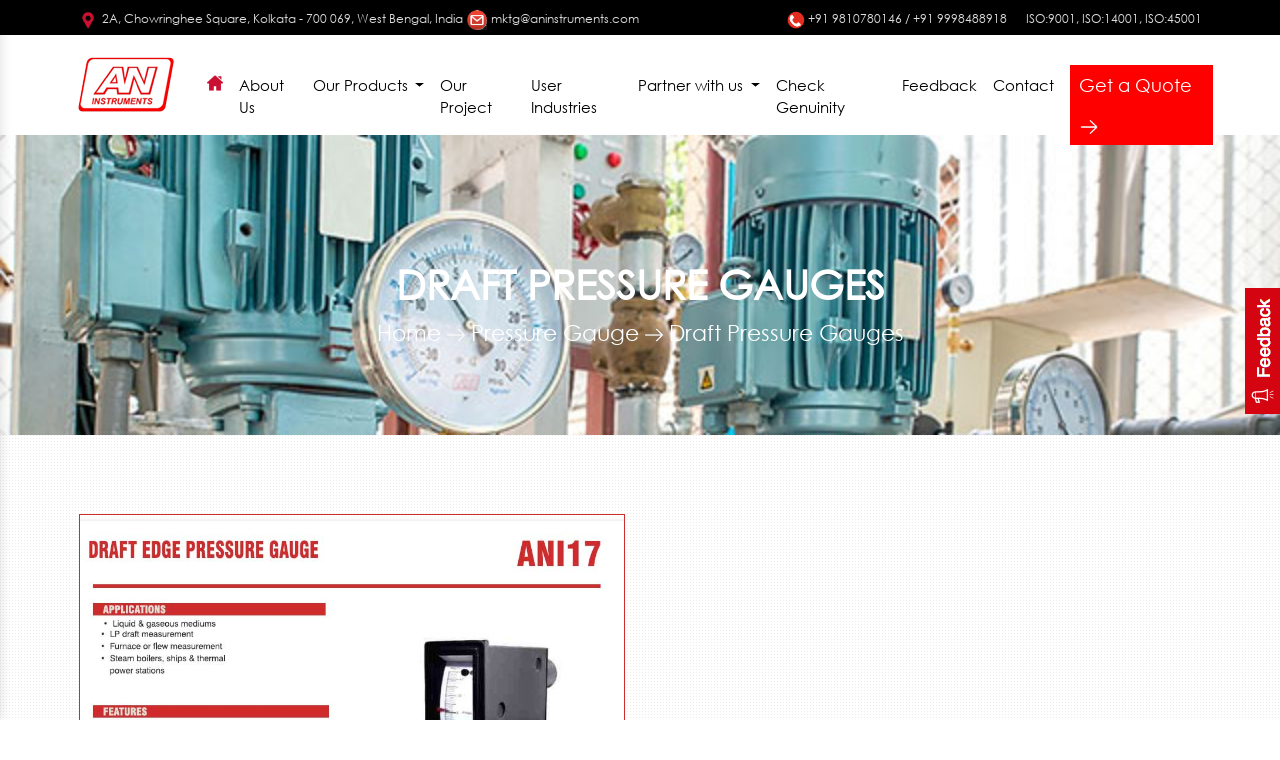

--- FILE ---
content_type: text/html; charset=UTF-8
request_url: https://aninstruments.com/Draft-Pressure-Gauges.php
body_size: 5384
content:
<!DOCTYPE html>
<html lang="en">

<link rel="icon" href="img/favicon.png">
<title>A N Instruments</title>

<meta charset="utf-8">
<meta name="viewport" content="width=device-width, initial-scale=1">
<link rel="stylesheet" href="https://stackpath.bootstrapcdn.com/bootstrap/4.4.1/css/bootstrap.min.css">


<link href="http://ajax.aspnetcdn.com/ajax/jquery.ui/1.8.9/themes/blitzer/jquery-ui.css"
        rel="stylesheet" type="text/css" />


<link rel="stylesheet"  href="css/style.css">


 <body cz-shortcut-listen="true"> 
<!--------------------------header-menu------------------->
<link rel="stylesheet" href="css/ma5-menu.css"> 

<!--------------header--------------->
<div class="wrapper">
<header id="home" class="d-none d-sm-none d-md-block d-lg-block d-xl-block">
  <div class="container-fluid">
  <div class="row">
    <div class="col-12 col-md-7 col-sm-12 col-lg-7 col-xl-7 head-left">
      <ul>
    <li><img src="img/location.png" style="width: 20px;">2A, Chowringhee Square, Kolkata - 700 069, West Bengal, India</li>
    <li><img src="img/mail1.png" style="width: 20px;">mktg@aninstruments.com</li>
      </ul>
    </div>

    <div class="col-12 col-md-5 col-sm-12 col-lg-5 col-xl-5 head-right">
      <ul>
    <li><img src="img/phone-b.png" style="width: 18px;" ><a href="tel: +91 6356868519"><i class="fa fa-mobile"></i> +91 9810780146 / +91 9998488918</a></li>
    <li style="padding-left: 15px;">ISO:9001, ISO:14001, ISO:45001</li>
      </ul>
    </div>
  </div>
</div>

</header>


 <!-----------------------------------------------------> 

</div>
<!------------------mobile-header-top--------------------->
<div class="d-block d-md-none d-xl-none d-lg-none d-sm-block mobile-top">
  
<div id="demo" class="collapse">
    <ul>
      <li><img src="img/mobile/loc.png"> 32A, Chowringhee Square, Kolkata - 700 069, West Bengal, India</li>
      <li><a href="mailto:mktg@aninstruments.com"><img src="img/mobile/email.png"> mktg@aninstruments.com</a></li>
      <li><a href="tel:1800 572 6602"><img src="img/mobile/phone.png">  +91 9810780146 / +91 9998488918</a></li>
        <li style="padding-left: 15px;">ISO:9001, ISO:14001, ISO:45001</li>
      
    </ul>
  </div>
  <button type="button" class="btn btn-primary" data-toggle="collapse" data-target="#demo">How May I Help You</button>
</div>

<!----------------------------------------------------->
<div class="clearfix"></div>

<!----------------------------end----------------->
<div class="d-none d-lg-block d-xl-block d-lg-block d-sm-none manu">
  <div class="container-fluid">
    <div class="row">
      <div class="col-12 col-md-2 col-sm-12 col-lg-2 col-xl-2 manu1"> 
        <a href="index.php"><img src="img/an-inst-logo.png"></a>
      </div>
      
   <div class="col-12 col-md-10 col-sm-12 col-lg-10 col-xl-10 manu2"> 
    <nav class="navbar navbar-expand-md navbar-light">
    <button class="navbar-toggler" type="button" data-toggle="collapse" data-target="#navbarNavDropdown" aria-controls="navbarNavDropdown" aria-expanded="false" aria-label="Toggle navigation">
        <span class="navbar-toggler-icon"></span>
    </button>
    <div class="collapse navbar-collapse" id="navbarNavDropdown">
        <ul class="navbar-nav">
            <li class="nav-item active">
                <a class="nav-link" href="index.php"><img src="img/home.png"> <span class="sr-only">(current)</span></a>
            </li>
            <li class="nav-item">
                <a class="nav-link" href="about.php">About Us</a>
            </li>
          
            <li class="nav-item dropdown">
                <a class="nav-link dropdown-toggle" href="http://example.com" id="navbarDropdownMenuLink" data-toggle="dropdown" aria-haspopup="true" aria-expanded="false">Our Products </a>
                <ul class="dropdown-menu" aria-labelledby="navbarDropdownMenuLink">
                     <li class="dropdown-submenu"><a class="dropdown-item dropdown-toggle" href="http://google.com">Pressure Instruments</a>
                        <ul class="dropdown-menu">
                            <li class="dropdown-submenu">

                              <a class="dropdown-item dropdown-toggle" href="#">Pressure Gauge</a>

                                <ul class="dropdown-menu">
                                    <li><a class="dropdown-item" href="Standard-Pressure-Gauges.php">Standard Pressure Gauges</a></li>
                                    <li><a class="dropdown-item" href="Master-Pressure-Gauges.php">Master Pressure Gauge</a></li>

                                    <li><a class="dropdown-item" href="Capsule-Pressure-Gauges.php">Capsule Pressure Gauges</a></li>

                                    <li><a class="dropdown-item" href="Commercial-Pressure-Gauges.php">Commercial Pressure Gauge</a></li>
                                    <li><a class="dropdown-item" href="Solid-Fron- Pressure-Gauge.php">Solid Front Pressure Gauges</a></li>

                                    <li><a class="dropdown-item" href="Electric-Contact-Switch-Pressure-Gauges.php">Electric Contact Switch Pressure</a></li> 

                                    <li><a class="dropdown-item" href="Diaphragm-Seal-Pressure-Gauges.php">Diaphragm Seal Pressure Gauges</a></li>

                                     <li><a class="dropdown-item" href="Differential-Pressure-Gauges.php">Differential Pressure Gauges</a></li>
                                
                                    <li><a class="dropdown-item" href="Draft-Pressure-Gauges.php">Draft Pressure Gauges</a></li>
                                   
                                </ul>
                            </li>

                      
                            <li class="dropdown-submenu"><a class="dropdown-item dropdown-toggle" href="#">Pressure Switches</a>
                                <ul class="dropdown-menu">
                                    <li><a class="dropdown-item" href="Weather-Proof-Pressure-Switches.php">Weather Proof Pressure Switches</a></li>

                                    <li><a class="dropdown-item" href="Flame-Proof-Pressure-Switches.php">Flame Proof Pressure Switches</a></li>
                                    
                                    <li><a class="dropdown-item" href="Weather-Proof-Differential-Pressure-Switches.php">Weather Proof Differential Pressure Switches</a></li>
                                    <li><a class="dropdown-item" href="Flame-Proof-Differential-Pressure-Switches.php">Flame Proof Differential Pressure Switches</a></li>
                                </ul>
                            </li>
                           
                            <li class="dropdown-submenu"><a class="dropdown-item dropdown-toggle" href="#">Diaphragm Seals</a>
                                <ul class="dropdown-menu">
                                    <li><a class="dropdown-item" href="Sanitory-Diaphragm-Seal.php">Sanitory Diaphragm Seal</a></li>
                                    <li><a class="dropdown-item" href="Homoginizer-Diaphragm-Seal.php">Homoginizer Diaphragm Seal</a></li>
                                     <li><a class="dropdown-item" href="Fully-Welded-Diaphragm-Seal.php">Fully Welded Diaphragm Seal</a></li>
                                      <li><a class="dropdown-item" href="I-Section-Flance-Diaphragm-Seal.php">I-Section Flance Diaphragm Seal</a></li>
                                       <li><a class="dropdown-item" href="Fully-Welded-Heavy-Duty-Diaphragm-Seal.php">Fully Welded Heavy Duty Diaphragm Seal</a></li>
                                        <li><a class="dropdown-item" href="Direct-Coupled-Forged-Diaphragm-Seal.php">Direct Coupled Forged Diaphragm Seal</a></li>
                                         <li><a class="dropdown-item" href="Slip-Ring-Coupled-Diaphragm-Seal.php">Slip Ring Coupled Diaphragm Seal</a></li>

                                           <li><a class="dropdown-item" href="Fully-Welded-Compact-Type-Diaphragm-Seal.php">Fully Welded Compact Type Diaphragm Seal</a></li>

                                         <li><a class="dropdown-item" href="Thread-Flush-Diaphragm-Seal.php">Thread Flush Diaphragm Seal</a></li>
                                         <li><a class="dropdown-item" href="Tri-Clamp-Sanitary-Diaphragm-Seal.php">Tri-Clamp Sanitary Diaphragm Seal</a></li>
                                         <li><a class="dropdown-item" href="Pulp-Diaphragm-Seal.php">Pulp Diaphragm Seal</a></li>
                                         <li><a class="dropdown-item" href="Flange-Flush-Diaphragm-Seal.php">Flange Flush Diaphragm Seal</a></li>
                                         
                                </ul>
                            </li>
                             <li class="dropdown-submenu"><a class="dropdown-item dropdown-toggle" href="#">Accessories</a>
                                <ul class="dropdown-menu">
                                    <li><a class="dropdown-item" href="Gauge-Cock-2 Way,-3 Way.php">Gauge Cock 2 Way, 3 Way</a></li>
                                    <li><a class="dropdown-item" href="Syphon-Coil-PigTail-UType.php">Syphon-Coil,Pig Tail,U Type</a></li>
                                     <li><a class="dropdown-item" href="Snubber -Dampener.php">Snubber/Dampener</a></li>
                                      <li><a class="dropdown-item" href="Gauge Saver-Overload-Protector.php">Gauge Saver/Overload Protector</a></li>
                                       <li><a class="dropdown-item" href="Cooling-Tower.php">Cooling Tower</a></li>
                                        <li><a class="dropdown-item" href="Needle-Valve.php">Needle Valve</a></li>

                                         <li><a class="dropdown-item" href="Block-Needle-Valve.php">Block Needle Valve</a></li>
                                         <li><a class="dropdown-item" href="Multi-Port-Valve.php">Multi Port Valve</a></li>
                                         <li><a class="dropdown-item" href="Mani-Fold-5 Way.php">Mani Fold 5 Way</a></li>
                                         <li><a class="dropdown-item" href="Mani-Fold-2-Way.php">Mani Fold 2 Way</a></li>
                                         
                                </ul>
                            </li>
                        </ul>
                    </li>

                    <li class="dropdown-submenu"><a class="dropdown-item dropdown-toggle" href="http://google.com">Temperature Instruments</a>
                        <ul class="dropdown-menu">
                            <li class="dropdown-submenu"><a class="dropdown-item dropdown-toggle" href="#">Temperature Gauges</a>
                                <ul class="dropdown-menu">
                                    <li><a class="dropdown-item" href="Gas-Filled-Temperature-Gauge.php">Gas Filled Temperature Gauge</a></li>
                                    <li><a class="dropdown-item" href="Bimetal-Temperature-Gauge.php">Bimetal Temperature Gauge</a></li>
                                    
                                </ul>
                            </li>

                      
                            <li class="dropdown-submenu"><a class="dropdown-item dropdown-toggle" href="#">Thermowells</a>
                                <ul class="dropdown-menu">
                                    <li><a class="dropdown-item" href="Fabricated-Threaded-Thermowell.php">Fabricated Threaded Thermowell</a></li>
                                    <li><a class="dropdown-item" href="Bar-Stock-Threaded-Thermowell.php">Bar Stock Threaded Thermowell</a></li>
                                    <li><a class="dropdown-item" href="Fabricated-flanged-Thermowell.php">Fabricated flanged Thermowell</a></li>
                                    <li><a class="dropdown-item" href="Bar-Stock-flanged-Thermowell.php">Bar Stock flanged Thermowell</a></li>
                                </ul>
                            </li>
                           
                            <li class="dropdown-submenu"><a class="dropdown-item dropdown-toggle" href="#" style="padding-left: 27px;">RTD</a>
                                <ul class="dropdown-menu">
                                    <li><a class="dropdown-item" href="RTD-Assembley-With-Nipple-Union-Nippl-Extension.php">RTD Assembley With Nipple Union -Nipple Extension</a></li>
                                    <li><a class="dropdown-item" href="RTD-Assembley-With-Adjustable-Connector.php">RTD Assembley With Adjustable Connector</a></li>
                                     <li><a class="dropdown-item" href="RTD-Insert-With-Transition-Joint.php">RTD Insert With Transition Join</a></li>
                                      
                                         
                                </ul>
                            </li>
                             <li class="dropdown-submenu"><a class="dropdown-item dropdown-toggle" href="#">Thermocouple</a>

                                <ul class="dropdown-menu">

                                    <li><a class="dropdown-item" href="Thermocouple-Assembley-With-Nipple-Connection.php">Thermocouple Assembley With Nipple Connection</a></li>

                                    <li><a class="dropdown-item" href="Thermocouple-Assembley-With-Nipple-Union-Connection.php">Thermocouple Assembley With Nipple Union Connection</a></li>

                                     <li><a class="dropdown-item" href="Thermocouple-Assembley-With-Fixed-Thread-Connection.php">Thermocouple Assembley With Fixed Thread Connection</a></li>

                                      <li><a class="dropdown-item" href="Thermocouple-Assembley-With-Adjustable-Thread-Connection.php">Thermocouple Assembley With Adjustable Thread Connection</a></li>
                                       <li><a class="dropdown-item" href="Beaded-Thermocouple-Insert.php">Beaded Thermocouple Insert</a></li>
                                        <li><a class="dropdown-item" href="Thermocouple-Insert-With-Plug-&-Jack-Connector.php">Thermocouple Insert With Plug & Jack Connector</a></li>

                                         <li><a class="dropdown-item" href="Thermocouple-Insert-With-Transition-Joint.php">Thermocouple Insert With Transition Joint</a></li>
                                         <li><a class="dropdown-item" href="Thermocouple-Assembley-With-Spring-Loded-Therminal-Block.php">Thermocouple Assembley With Spring Loded Therminal Block</a></li>
                                         <li><a class="dropdown-item" href="Thermocouple-With-Bayonet-Fitting.php">Thermocouple With Bayonet Fitting </a></li>
                                         <li><a class="dropdown-item" href="Thermocouple-Assembley-With-Ker-Single-Protection-Tube-Flanged.php">Thermocouple Assembley With Ker 610/170 Single Protection Tube Flanged</a></li>
                                          <li><a class="dropdown-item" href="Thermocouple-Assembley-With-Ker-Double-Protection-Tube-Flanged.php">Thermocouple Assembley With Ker 610/170 Double Protection Tube Flanged</a></li>

                                           <li><a class="dropdown-item" href="Thermocouple-Assembley-With-Ker-Single-Protection-Tube-Flanged-Scrwed.php">Thermocouple Assembley With Ker 610/170 Single Protection Tube Flanged Scrwed</a></li>
                                         
                                </ul>
                            </li>
                            <li class="dropdown-submenu"><a class="dropdown-item dropdown-toggle" href="#">Temperature Switches</a>

                                <ul class="dropdown-menu">

                                    <li><a class="dropdown-item" href="Weather-Proof-Temperature-Switches.php">Weather Proof Temperature Switches</a></li>

                                    <li><a class="dropdown-item" href="Flame-Proof-Temperature-Switches.php">Flame Proof Temperature Switches</a></li>

                                   
                                         
                                </ul>
                            </li>
                        </ul>
                    </li>


                    <li class="dropdown-submenu"><a class="dropdown-item dropdown-toggle" href="http://google.com">Level Instruments</a>
                        <ul class="dropdown-menu">
                          
                            <li class="dropdown-submenu"><a class="dropdown-item dropdown-toggle" href="#">Level Switches</a>
                                <ul class="dropdown-menu">
                                    <li><a class="dropdown-item" href="Side-Mounted-Level-Switch.php">Side Mounted Level Switch</a></li>
                                    <li><a class="dropdown-item" href="Top-Mounted-Level-Switch.php">Top Mounted Level Switch</a></li>
                                     <li><a class="dropdown-item" href="Miniature-Compact-Level-witch.php">Miniature Compact Level Switch</a></li>
                                      <li><a class="dropdown-item" href="Cable-Float-Level-Switch.php">Cable Float Level Switch</a></li>
                                </ul>
                            </li>
                            <li class="dropdown-submenu"><a class="dropdown-item dropdown-toggle" href="#">Level Gauges</a>
                                <ul class="dropdown-menu">
                                    <li><a class="dropdown-item" href="Magnetic-Indicator-Level-Gauge.php">Magnetic Indicator Level Gauge</a></li>
                                    <li><a class="dropdown-item" href="Reflex-Level-Gauge.php">Reflex Level Gauge</a></li>
                                     <li><a class="dropdown-item" href="Transparent-Level-Gauge.php">Transparent Level Gauge</a></li>
                                      <li><a class="dropdown-item" href="Tubular-Level-Gauge.php">Tubular Level Gauge</a></li>
                                </ul>
                            </li>
                        </ul>




                    </li>
                </ul>

            </li>
            <li class="nav-item">
                <a class="nav-link" href="our-project.php">Our Project</a>
            </li>
            <li class="nav-item">
                <a class="nav-link" href="User-indestres.php">User Industries</a>
            </li>
             <li class="nav-item dropdown">
                <a class="nav-link dropdown-toggle" href="http://example.com" id="navbarDropdownMenuLink" data-toggle="dropdown" aria-haspopup="true" aria-expanded="false">Partner with us </a>

                
                <ul class="dropdown-menu" aria-labelledby="navbarDropdownMenuLink">
                    <li class="nav-item">
                      <a class="nav-link" href="Enquiry.php" style="padding-left: 27px;">Enquiry </a>
                           </li>

                     <li class="dropdown-submenu"><a class="dropdown-item dropdown-toggle" href="http://google.com">Dealers' Product</a>
                        <ul class="dropdown-menu">
                           <li class="nav-item">
                      <a class="nav-link" href="Pressure-Gauge.php">Pressure Gauge </a>
                           </li>
                             <li class="nav-item">
                      <a class="nav-link" href="Pressure-Gauge -Thermometer .php">Thermometer </a>
                           </li>
                            

                      
                            
                           
                             
                        </ul>
                    </li>

                    


                  
                </ul>

            </li>
             <li class="nav-item">
                <a class="nav-link" href="Check-Genuinity.php">Check Genuinity </a>
            </li>
             <li class="nav-item">
                <a class="nav-link" href="feedback.php">Feedback</a>
            </li>
             <li class="nav-item">
                <a class="nav-link" href="contact.php">Contact</a>
            </li>

            <li class="nav-link">
               <div class="button-1">
          <a class="button1" href="#">Get a Quote<img src="img/arrow.png"></a>
        </div>
            </li>
        </ul>
    </div>
   
</nav>

</div>
 
  </div>

</div>
</div>

<div class="d-block d-lg-none d-xl-none d-lg-none d-sm-block mobile-menu">
  
<div class="col-md-6">
  <div class="mobile-logo">
 <a href="index.php"> <img src="img/an-inst-logo.png"></a>
  </div>
</div>

 <div class="col-md-12">
  <div class="mobile-nav">
   <article class="container">
        
           
<!-- mobile menu toggle button start -->
<button class="ma5menu__toggle" type="button">
    <img src="img/menu.png">
</button>
<!-- mobile menu toggle button end -->
        <div style="display: none;">

    <!-- source for mobile menu start -->
    <ul class="site-menu">
        <li><a href="index.php">Home</a></li>
        <li><a href="about.php">About Us</a></li>
        <li>
            <a href="#">Our products</a>
            <ul>
                <li><a href="#">Pressure Instruments</a>
                  <ul>
                    <li><a href="#">Pressure Gauge</a>
                      <ul>
                            <li><a href="Standard-Pressure-Gauges.php">Standard Pressure Gauges</a></li>
                            <li><a href="Master-Pressure-Gauges.php">Master Pressure Gauge</a></li>
                            <li><a href="Capsule-Pressure-Gauges.php">Capsule Pressure Gauges</a></li>
                            <li><a href="Commercial-Pressure-Gauges.php">Commercial Pressure Gauge</a></li>
                            <li><a href="Solid-Fron- Pressure-Gauge.php">Solid Front Pressure Gauges</a></li>
                            <li><a href="Electric-Contact-Switch-Pressure-Gauges.php">Electric Contact Switch Pressure</a></li>
                           <li><a href="Diaphragm-Seal-Pressure-Gauges.php">Diaphragm Seal Pressure Gauges</a></li>
                           <li><a href="Differential-Pressure-Gauges.php">Differential Pressure Gauges</a></li>
                           <li><a href="Draft-Pressure-Gauges.php">Draft Pressure Gauges</a></li>
                                   
                      </ul>
                    </li>

                    <li><a href="#">Pressure Switches</a>
                      <ul>
                          <li><a href="Weather-Proof-Pressure-Switches.php">Weather Proof Pressure Switches</a></li>

                          <li><a href="Flame-Proof-Pressure-Switches.php">Flame Proof Pressure Switches</a></li>
                          
                          <li><a href="Weather-Proof-Differential-Pressure-Switches.php">Weather Proof Differential Pressure Switches</a></li>
                          <li><a href="Flame-Proof-Differential-Pressure-Switches.php">Flame Proof Differential Pressure Switches</a></li>
                    </ul>
                    </li>
                    <li><a href="#">Diaphragm Seals</a>
                      <ul>
                          <li><a href="Sanitory-Diaphragm-Seal.php">Sanitory Diaphragm Seal</a></li>
                          <li><a href="Homoginizer-Diaphragm-Seal.php">Homoginizer Diaphragm Seal</a></li>
                          <li><a href="Fully-Welded-Diaphragm-Seal.php">Fully Welded Diaphragm Seal</a></li>
                          <li><a href="I-Section-Flance-Diaphragm-Seal.php">I-Section Flance Diaphragm Seal</a></li>
                          <li><a href="Fully-Welded-Heavy-Duty-Diaphragm-Seal.php">Fully Welded Heavy Duty Diaphragm Seal</a></li>
                          <li><a href="Direct-Coupled-Forged-Diaphragm-Seal.php">Direct Coupled Forged Diaphragm Seal</a></li>
                          <li><a href="Slip-Ring-Coupled-Diaphragm-Seal.php">Slip Ring Coupled Diaphragm Seal</a></li>
                         <li><a href="Fully-Welded-Compact-Type-Diaphragm-Seal.php">Fully Welded Compact Type Diaphragm Seal</a></li>

                         <li><a href="Thread-Flush-Diaphragm-Seal.php">Thread Flush Diaphragm Seal</a></li>
                         <li><a href="Tri-Clamp-Sanitary-Diaphragm-Seal.php">Tri-Clamp Sanitary Diaphragm Seal</a></li>
                         <li><a href="Pulp-Diaphragm-Seal.php">Pulp Diaphragm Seal</a></li>
                         <li><a href="Flange-Flush-Diaphragm-Seal.php">Flange Flush Diaphragm Seal</a></li>
                               
                      </ul>
                    </li>
                    <li><a href="#">Accessories</a>

                      <ul>
                        <li><a href="Gauge-Cock-2 Way,-3 Way.php">Gauge Cock 2 Way, 3 Way</a></li>
                        <li><a href="Syphon-Coil-PigTail-UType.php">Syphon-Coil,Pig Tail,U Type</a></li>
                        <li><a href="Snubber -Dampener.php">Snubber/Dampener</a></li>
                        <li><a href="Gauge Saver-Overload-Protector.php">Gauge Saver/Overload Protector</a></li>
                        <li><a href="Cooling-Tower.php">Cooling Tower</a></li>
                        <li><a href="Needle-Valve.php">Needle Valve</a></li>
                        <li><a href="Block-Needle-Valve.php">Block Needle Valve</a></li>
                        <li><a href="Multi-Port-Valve.php">Multi Port Valve</a></li>
                        <li><a href="Mani-Fold-5 Way.php">Mani Fold 5 Way</a></li>
                        <li><a href="Mani-Fold-2-Way.php">Mani Fold 2 Way</a></li>
                                         
                      </ul>
                    </li>
                  </ul>
                </li>
                <li><a href="#">Temperature Instruments</a>
                  <ul>
                    <li><a href="#">Temperature Gauges</a>
                      <ul>
                          <li><a href="Gas-Filled-Temperature-Gauge.php">Gas Filled Temperature Gauge</a></li>
                          <li><a href="Bimetal-Temperature-Gauge.php">Bimetal Temperature Gauge</a></li>
                          
                      </ul>
                    </li>
                    <li><a href="#">TThermowells</a>
                      <ul>
                        <li><a href="Fabricated-Threaded-Thermowell.php">Fabricated Threaded Thermowell</a></li>
                        <li><a href="Bar-Stock-Threaded-Thermowell.php">Bar Stock Threaded Thermowell</a></li>
                        <li><a href="Fabricated-flanged-Thermowell.php">Fabricated flanged Thermowell</a></li>
                        <li><a href="Bar-Stock-flanged-Thermowell.php">Bar Stock flanged Thermowell</a></li>
                      </ul>
                    </li>
                    <li><a href="#">RTD</a>
                      <ul>
                      <li><a href="RTD-Assembley-With-Nipple-Union-Nippl-Extension.php">RTD Assembley With Nipple Union -Nipple Extension</a></li>
                      <li><a href="RTD-Assembley-With-Adjustable-Connector.php">RTD Assembley With Adjustable Connector</a></li>
                      <li><a href="RTD-Insert-With-Transition-Joint.php">RTD Insert With Transition Join</a></li>
                             
                    </ul>
                    </li>
                    <li><a href="#">Thermocouple</a>

                      <ul>

                      <li><a href="Thermocouple-Assembley-With-Nipple-Connection.php">Thermocouple Assembley With Nipple Connection</a></li>

                      <li><a href="Thermocouple-Assembley-With-Nipple-Union-Connection.php">Thermocouple Assembley With Nipple Union Connection</a></li>

                       <li><a href="Thermocouple-Assembley-With-Fixed-Thread-Connection.php">Thermocouple Assembley With Fixed Thread Connection</a></li>

                        <li><a href="Thermocouple-Assembley-With-Adjustable-Thread-Connection.php">Thermocouple Assembley With Adjustable Thread Connection</a></li>
                         <li><a href="Beaded-Thermocouple-Insert.php">Beaded Thermocouple Insert</a></li>
                        <li><a href="Thermocouple-Insert-With-Plug-&amp;-Jack-Connector.php">Thermocouple Insert With Plug &amp; Jack Connector</a></li>

                       <li><a href="Thermocouple-Insert-With-Transition-Joint.php">Thermocouple Insert With Transition Joint</a></li>
                       <li><a href="Thermocouple-Assembley-With-Spring-Loded-Therminal-Block.php">Thermocouple Assembley With Spring Loded Therminal Block</a></li>
                       <li><a href="Thermocouple-With-Bayonet-Fitting.php">Thermocouple With Bayonet Fitting </a></li>
                      <li><a href="Thermocouple-Assembley-With-Ker-Single-Protection-Tube-Flanged.php">Thermocouple Assembley With Ker 610/170 Single Protection Tube Flanged</a></li>
                      <li><a href="Thermocouple-Assembley-With-Ker-Double-Protection-Tube-Flanged.php">Thermocouple Assembley With Ker 610/170 Double Protection Tube Flanged</a></li>

                     <li><a href="Thermocouple-Assembley-With-Ker-Single-Protection-Tube-Flanged-Scrwed.php">Thermocouple Assembley With Ker 610/170 Single Protection Tube Flanged Scrwed</a></li>
                           
                  </ul>

                    </li>
                    <li><a href="#">Temperature Switches</a>
                      <ul>

                      <li><a href="Weather-Proof-Temperature-Switches.php">Weather Proof Temperature Switches</a></li>

                      <li><a href="Flame-Proof-Temperature-Switches.php">Flame Proof Temperature Switches</a></li>
 
                  </ul>
                    </li>
                  </ul>

                </li>
                <li><a href="#">Level Instruments</a>
                  <ul>
                    <li><a href="#">Level Switches</a>
                      <ul class="dropdown-menu">
                        <li><a href="Side-Mounted-Level-Switch.php">Side Mounted Level Switch</a></li>
                        <li><a href="Top-Mounted-Level-Switch.php">Top Mounted Level Switch</a></li>
                        <li><a href="Miniature-Compact-Level-witch.php">Miniature Compact Level Switch</a></li>
                        <li><a href="Cable-Float-Level-Switch.php">Cable Float Level Switch</a></li>
                    </ul>
                    </li>
                    <li><a href="#">Level Gauges</a>
                      <ul>
                        <li><a href="Magnetic-Indicator-Level-Gauge.php">Magnetic Indicator Level Gauge</a></li>
                        <li><a href="Reflex-Level-Gauge.php">Reflex Level Gauge</a></li>
                        <li><a href="Transparent-Level-Gauge.php">Transparent Level Gauge</a></li>
                        <li><a href="Tubular-Level-Gauge.php">Tubular Level Gauge</a></li>
                    </ul>
                    </li>
                  </ul>
                </li>
            </ul>
        </li>
        <li><a href="our-project.php">Our Projects</a></li>
        <li><a href="User-indestres.php">User Industries</a></li>
        <li><a href="i#">Partner with us</a>
          <ul>
            <li><a hre="Enquiry.php">Enquiry</a></li>
            <li><a href="#">Dealers' Product</a>
              <ul>
                  <li><a href="Pressure-Gauge.php">Pressure Gauge </a></li>
                  <li><a href="Pressure-Gauge -Thermometer .php">Thermometer </a></li>      
              </ul>
            </li>
          </ul>
        </li>
        <li><a href="Check-Genuinity.php">Check Genuinity </a></li>
        <li><a href="feedback.php">Feedback</a></li>
        <li><a href="contact.php">Contact</a></li>
    </ul>
    <!-- source for mobile menu end -->

</div>


    </article>
  </div>
</div>
</div>
 <div class="clearfix"></div><!----------------------header-menu-end------------------------>
<!----------------------------banner------------------------------->
<div class="banner1">
  <div class="container-fluid">
    <div class="row">
        <div class="container-fluid text-center">
       <h2 class="display-4" id="Standard-text-size">DRAFT PRESSURE GAUGES</h2>
       <p id="Standard-text">Home<img src="img/right-arrow-copy.png">Pressure Gauge<img src="img/right-arrow-copy.png">Draft Pressure Gauges</p>

       </div>
      </div>
    </div>
  </div>

  
 
<!---------------Standard Pressure Gauges---------------->

<div class="Pressure-instruments" style="padding:5%;overflow:hidden;">
  <div class="container-fluid">
  
    <div class="row vertical-inr">
    <div class="col-md-6 vrti">
    <div class="row">
    <div class="col-md-12">
      
        <div class="img-hvr">
          <img src="pdfandpdf-img/ani17.jpg" class="img-hover">
          <div class="Standard-Pressure">

         <a href="#" class="btn btn-info btn-lg" data-toggle="modal" data-target="#myModal" class="text">View Details</a>

       </div>


        <!-- Modal -->
        <div id="myModal" class="modal fade" role="dialog">
            <div class="modal-dialog modal-lg">

                <!-- Modal content-->
                <div class="modal1-content">
                    <div class="modal-body">

                        <embed src="pdfandpdf-img/ANI17.pdf" frameborder="0" width="100%" height="700px">

                       
                    </div>

                </div>
            </div>
        </div>
    
    </div>






  </div>
</div>
</div>

  
</div>
</div>
</div>

      
     
<div class="clearfix"></div>

<!---------------------------------footer---------------------->
<div class="footer">
<div class="container-fluid">
  <div class="row">
   
        <div class="col-md-3 footer3" >
          <h5>Pressure Gauge</h5>
        
          <a class ="Quick-link"  href="Standard-Pressure-Gauges.php">Standard Pressure Gauges</a><br>
         
          <a class ="Quick-link"  href="Master-Pressure-Gauges.php">Master Pressure Gauge</a><br>
         
          <a class ="Quick-link"  href="Capsule-Pressure-Gauges.php">Capsule Pressure Gauges</a><br>
         
          <a class ="Quick-link"  href="Commercial-Pressure-Gauges.php">Commercial Pressure Gauge</a><br>
         
          <a  class ="Quick-link" href="Solid-Fron- Pressure-Gauge.php">Solid Front Pressure Gauges</a><br>
           <a class="Quick-link" href="Electric-Contact-Switch-Pressure-Gauges.php">Electric Contact Switch Pressure</a><br>
  
          <a class ="Quick-link"  href="Diaphragm-Seal-Pressure-Gauges.php">Diaphragm Seal Pressure Gauge</a><br>
            <a class ="Quick-link"  href="Differential-Pressure-Gauges.php">Differential Pressure Gauges</a><br>
              <a class ="Quick-link"  href="Draft-Pressure-Gauges.php">Draft Pressure Gauges</a><br>

             

           

        </div>
        <div class="col-md-3 footer3">

                <h5>Pressure Switches</h5>
                
          <a class ="Quick-link"  href="Weather-Proof-Pressure-Switches.php">Weather Proof Pressure Switches</a><br>
         
          <a class ="Quick-link"  href="Flame-Proof-Pressure-Switches.php">Flame Proof Pressure Switches</a><br>
         
          <a class ="Quick-link"  href="Weather-Proof-Differential-Pressure-Switches.php">Weather Proof Differential Pressure Switches</a><br>
         
          <a class ="Quick-link"  href="Flame-Proof-Differential-Pressure-Switches.php">Flame Proof Differential Pressure Switches</a><br>
           <h5>Temperature Gauges</h5>
          <a class ="Quick-link"  href="Gas-Filled-Temperature-Gauge.php">Gas Filled Temperature Gauge</a><br>
         
          <a class ="Quick-link"  href="Bimetal-Temperature-Gauge.php">Bimetal Temperature Gauge</a><br>

           </div>

              
        <div class="col-md-3 footer3">
          <h5>Thermowells</h5>

          <a class ="Quick-link"  href="Fabricated-Threaded-Thermowell.php">Fabricated Threaded Thermowell</a><br>
         
          <a class ="Quick-link"  href="Bar-Stock-Threaded-Thermowell.php">Bar Stock Threaded Thermowell</a><br>

          <a class ="Quick-link"  href="Fabricated-flanged-Thermowell.php">Fabricated flanged Thermowell</a><br>

          <a class ="Quick-link"  href="Bar-Stock-flanged-Thermowell.php">Bar Stock flanged Thermowell</a><br>
           <h5  style="padding-top: 26px;">Dealers' Product</h5>
          <a class ="Quick-link"  href="Pressure-Gauge.php">Pressure Gauge</a><br>
         
          <a class ="Quick-link"  href="Pressure-Gauge -Thermometer .php">Thermometer</a><br>
           
        </div>

       
        
        
        
        <div class="col-md-3 footer3">
           
          <h5>Reach Us</h5>

          <ul class="ftr-social">
            <li><img src="img/location1.png"> 5th Floor, 59B Chowringhee Road, Kolkata - 700 020, West Bengal, India.</li>

            <li><img src="img/e-mail.png"> mktg@aninstruments.com</li>
            <li><img src="img/phone-icon.png">  +91 9810780146 / +91 9998488918</li>
          </ul>
           
     
      
    

         

        </div>
      
   
     
  </div>
</div>
</div>
<!-------------------------------------footer-stipe---------------------->
<div class="footer-stipe">
<div class="container-fluid" >
  <div class="row">
    <div class="col-12 col-md-6 col-sm-12 col-lg-6 col-xl-8">
      © 2026 A N Instruments | All Right Reserved | Design & Developed by <a href="https://eitpl.in/" target="_blank">EITPL</a>
    </div>
    <div class="col-12 col-md-6 col-sm-12 col-lg-6 col-xl-4">
      <div class="social">
       

          <img src="img/facebook.png" style="width: 35px;padding:0px 3px 0px 0px;">

           <img src="img/twitter (2).png" style="width: 35px;padding:0px 3px 0px 0px;">

            <img src="img/in.png" style="width: 35px;padding:0px 3px 0px 0px;">
          </div>
        </div>
    </div>
      
    </div>
  </div>
<!--------------back-to-top----------------->
<!-- <div class="back-top">
  <div class="arrow">
    <a href="#home"><img src="img/up-arrow.png"></a>
  </div>
</div> -->


<!-------------------------feedback------------------>
<div class="fdbk">
  <div class="fdbk-inr">
    <a href="feedback.php"><img src="img/feedback.png"></a>
  </div>
</div>

<!------------------------------------------->
</div>

 <!----------------------------navber----------------------->

<script src="https://code.jquery.com/jquery-3.4.1.slim.min.js" integrity="sha384-J6qa4849blE2+poT4WnyKhv5vZF5SrPo0iEjwBvKU7imGFAV0wwj1yYfoRSJoZ+n" crossorigin="anonymous"></script>


    <script src="https://cdn.jsdelivr.net/npm/popper.js@1.16.0/dist/umd/popper.min.js" integrity="sha384-Q6E9RHvbIyZFJoft+2mJbHaEWldlvI9IOYy5n3zV9zzTtmI3UksdQRVvoxMfooAo" crossorigin="anonymous"></script>


    <script src="https://stackpath.bootstrapcdn.com/bootstrap/4.4.1/js/bootstrap.min.js" integrity="sha384-wfSDF2E50Y2D1uUdj0O3uMBJnjuUD4Ih7YwaYd1iqfktj0Uod8GCExl3Og8ifwB6" crossorigin="anonymous"></script>



<!----------------------------slider---------------------->
 <script type="text/javascript">
  $('.carousel').carousel()
 </script>
 <script type="text/javascript">
  $('.carousel').carousel({
  interval: 2000
})
 </script>

 <!----------------------------pdf-------------------------->
  <script type="text/javascript">
function openPdf()
{
var omyFrame = document.getElementById("myFrame");
omyFrame.style.display="block";
omyFrame.src = "img/ANI01.pdf";
}

</script>

<!------------------said navbar-------------------- -->
<script src="js/ma5-menu.min.js"></script>
    <script>
        $(document).ready(function () {
            ma5menu({
                menu: '.site-menu',
                activeClass: 'active',
                footer: '#ma5menu-tools',
                position: 'left',
                closeOnBodyClick: true
            });
        });
    </script>


</body>
</html>

--- FILE ---
content_type: text/css
request_url: https://aninstruments.com/css/style.css
body_size: 7925
content:

@font-face {
  font-family: 'CenturyGothic';
  src: url('../fonts/CenturyGothic.eot?#iefix') format('embedded-opentype'),  url('../fonts/CenturyGothic.woff') format('woff'), url('../fonts/CenturyGothic.ttf')  format('truetype'), url('../fonts/CenturyGothic.svg#CenturyGothic') format('svg');
  font-weight: normal;
  font-style: normal;
}


*{
	margin: 0px;
	padding: 0px;
	box-sizing: border-box;
	font-family: 'CenturyGothic', sans-serif !important;
  scroll-behavior: smooth;
}
body{font-family: 'CenturyGothic', sans-serif !important;background: url(../img/bg-equipment.png);}
a{text-decoration: none;}
img {
    padding: 0;
    margin: 0;
    border: none;
    max-width: 100%;
}
a:hover {
    color: #fff;
    text-decoration: none;
}
a {
    color: #fff;
    text-decoration: none;
    background-color: transparent;
    -webkit-text-decoration-skip: objects;
}
.logo {
    position: relative;
    right: 0px;
    top: 0px;
    color: #fff;
    background-color: #fff;
}

.row {
    margin-right: -15px;
    margin-left: -15px;
}
header {
    background: #000;
    color: #e1e0e0;
    padding: 0 63px;
}
.head-left ul li,.head-right ul li {
    display: inline-block;font-size: 11.5px; 
}

.head-left ul li img{
    width: 14px;
    margin-right: 4px;
  }
  .header-left{
    padding-left: 0px;
  }

  .header-left img{
   
    margin-bottom: 5px;
    padding-left: 58px
  }

@media (min-width: 1200px)
.col-xl-7 {
    -ms-flex: 0 0 58.333333%;
    flex: 0 0 58.333333%;
    max-width: 58.333333%;
    padding-top: 4px;
}


.head-right ul li a
{ color: #e1e0e0;
  text-decoration: none; 
  padding-top: 16px;
}


.logo .logo-main {
    padding-right: 0;
}
.manu {
    position: relative;
    z-index: 9999;
    height: 100px;
    background:#fff;
    padding: 15px 43px 15px 63px;
}
.navbar-dark .navbar-toggler-icon{
  background-image: none;
}
.nav-item.active{   
 width: 35px;
    margin-top: -4px;
  }

.button-1{
  background-color: red;
  text-decoration: none;
  margin-top: -9px;
  /*margin-bottom: -2px;
    position: absolute;
    margin-left: 84%;*/


}

 .button1{
   
    padding: 5px 5px 4px 9px;
    color: white;
    line-height: 40px;
    font-size: 18px;
}

.dropdown-menu {
    position: absolute;
    top: 100%;
    left: 0;
    z-index: 1000;
    display: none;
    float: left;
    min-width: 10rem;
    padding: .5rem 0;
    margin: .125rem 0 0;
    font-size: 13px;
    color: #212529;
    text-align: left;
    list-style: none;
    background-color: #fff;
    background-clip: padding-box;
    border: 1px solid rgba(0,0,0,.15);
    border-radius: .25rem;
}
.dropdown-item {
    display: block;
    width: 100%;
    padding: .25rem 1.5rem;
    clear: both;
    font-weight: 400;
    color: #212529;
    text-align: inherit;
    white-space: nowrap;
    background-color: transparent;
    border: 0;
   /* font-weight: bold;*/
}


.carousel {
    position: relative;
    width: 100%;
}
.emergency-txt .toll-free a {
    color: #bf4c58;
    text-decoration: none;
}
.social {
    float: right;
   
}

  
.social ul {
    float: left;
}
ul {
    list-style: none;
    margin: 0;
    padding: 0;
}
ol, ul {
    margin-top: 0;
    margin-bottom: 10px;
}
* {
    -webkit-box-sizing: border-box;
    -moz-box-sizing: border-box;
    box-sizing: border-box;
}

ul {
    display: block;
    list-style-type: none;
    margin-block-start: 5px;
    margin-block-end: 1em;
    margin-inline-start: 0px;
    margin-inline-end: 0px;
}
.social ul li a {
    color: #c80720;
    font-size: 15PX;
    letter-spacing: 1px;
}
.social img{
    width: 30px;
}
.banner-a .carouselExampleIndicators1{
  position: absolute;
    padding-top: 50px;
    padding-top: 59px;
    margin-left: -71px;
}
/*****************************Navber*************************/

.navbar-nav li:hover > ul.dropdown-menu {
    display: block;
}

.dropdown-submenu {
    position:relative;
}
.dropdown-submenu>.dropdown-menu {
    top: 0;
    left: 100%;
    margin-top:-6px;
}
.dropdown-menu > li > a:hover:after {
    text-decoration: underline;
    transform: rotate(-90deg);
} 
nav.navbar.navbar-expand-md.navbar-light {
    margin-left: -91px;
}

.navbar-light .navbar-nav .nav-link {
    color: black;
    font-size: 15px;
}

.manu2{
  /*background-color: white;*/
  font-size: 16px;
  padding-right: 0;
  margin-top: 3px;
}

.navbar-light .navbar-nav .active>.nav-link, .navbar-light .navbar-nav .nav-link.active, .navbar-light .navbar-nav .nav-link.show, .navbar-light .navbar-nav .show>.nav-link {
    color: rgba(0,0,0,.9);
    font-weight: bold;
}
.banner .carousel-control-next-icon {
    background-image: url(../img/right.png);
    width: 40px;
    height: 40px;
}
.banner .carousel-control-prev-icon {
    background-image:  url(../img/left.png);
    width: 40px;
    height: 40px;
  }

.manu1{margin-top: 7px;}


/************************Product Listing Start-Home-Page***********************************/
.product-list .carousel-indicators li{
      background-color: #76121E;
}
.product-list .carousel-indicators{margin-top: 20px;}
#carouselExampleIndicators3
  img{
    width: 100%;
  }
.product-list .carousel-inner {
   
    min-height: 300px;
}
.product-list a {
  color: #000;
}
.product-list h3{
  font-weight: 600;
  font-size: 17px;
  line-height: 24px;
  text-align: center;
  padding: 17px 18px;
}
.product-list h2{
  font-size: 40px;
  line-height: 54px;
  text-align: center;
  padding: 30px;
}
section.product-list img {
    width: 200px;
    margin: 0 auto;
    background: #ddd;
    /* padding: 10px; */
}

/************************Product Listing End-Home-Page***********************************/

/***************************************about-us*************************************/
.jumbotron-fluid {
    padding-right: 0;
    padding-left: 0;
    border-radius: 0;
    text-align: center;
    width: 80%;
    margin-left: 10%;
    margin-top: -88px;
    background-color: white;

}
.display-4 {
    font-size: 3.5rem;
    font-weight: 300;
    line-height: 1.2;
    color: black;

}
.display-4 span{
    color: red;
}
.lead {
    font-size: 1.25rem;
    font-weight: 300;
    color: black;
}
.service1 {
  background-color: white;
  box-shadow: 0px 0px 40px 0px rgba(0,0,0,0.15);
  padding: 52px 20px 49px 20px;

}
.service1:hover{
 background-color: #f9f8f8;
  color: black;
}



/*************************parallax***********************************/


.bgimg-1 {
     width: 100%;
    background-image: url(../img/about-bg.jpg);
    position: relative;
   height: 478px;
    background-position: center;
    background-repeat: no-repeat;
    background-size: 100%;
    margin-bottom: 63px;
    
}
.caption {
    position: absolute;
    left: 0;
    top: 50%;
    width: 100%;
    text-align: center;
    color: #000;
}
.caption span.border1 {
    color: red;
    border:none;
    padding: 18px;
    font-size: 25px;
    letter-spacing: 1px;
}
.bgimg-1 img{
    width: 100%;
}

.border1 p{
    text-align: center;
    margin-top: -70px;
   padding: 0px 180px 0px 180px;
}
.header {
  padding-top: 25px;
  padding-bottom: 25px;
}
.first-column{
  width: 100%;
}
.first-column {
    
    font-size: 2rem;
    border-width: 2px;
    border-color: #000;
    margin-bottom: 30px;
    margin-top: 5px;
    background-color: rgba(255, 255, 255, 0.81);
    width: 33%;
    align-items: center;
    position: absolute;
    right: 0;
    height: 469px;
}
.first-column h1{
        font-size: 30px;
    width: 50%;
    margin-left: 11%;
    /* margin-right: 25%; */
    margin-top: 74px;
    font-weight: 600;
}
.first-column p{
    margin-top: 32px;
    font-size: 15px;
       padding: 3px 64px 0px 50px;
    text-align: justify;
}

.second-column {

  border-width: 2px;
}
.second-column img{
  height: 334px;
    margin-left: 60px; 
    margin-bottom: 30px;
    margin-top: 29px;
}

.button-index{
  background-color: red;
  columns: white;
  width: 100px;
  font-size: 20px;
}
.button-index a{
  columns: white;
  text-decoration: none;
} 


.button1 img{
      width: 30px;
    padding-left: 8px;
}
.head-left ul,.head-right ul{margin-block-start:5px;margin-block-end: 5px;}
.head-right ul{float: right;}

/*****************************contact****************************************/
.colum-left{
  margin-left: -30px;
}
.colum-left h5{
  margin-top: 13px;
    text-align: center;
    font-size: 25px;
}
.colum-left img{
      width: 65px;
    margin-top: 15px;
    margin-bottom: 24px;
}
.colum-left p{
  text-align: center;
}
.colum-left .btn-5 span{
 display: block; 
 padding: 6px 20px;
 background-color: #e5232c;
}
.colum-left .btn-5{
  margin-right: 112px;

}
.service {
    padding: 63px 63px;
    }

.colum-middle{
  margin-left:11px;
}
.colum-middle h5{
  margin-top: 13px;
    text-align: center;
    font-size: 25px;
}
.colum-middle img{
      width: 168px;
    margin-top: 15px;
    margin-bottom: 24px;
}
.colum-middle p{
  text-align: center;
}
.colum-middle .btn-5 span{
    display: block; 
    padding: 6px 20px;
    background-color: #e5232c;
}
.colum-middle .btn-5{
    margin-right: 112px;
}
.colum-right{
    margin-left: 19px;
}
.colum-right h5{
    margin-top: 13px;
    text-align: center;
    font-size: 25px;
}
.colum-right img{
      width: 168px;
   
    margin-top: 15px;
    margin-bottom: 24px;
}
.colum-right p{
  text-align: center;
}
.colum-right .btn-5 span{
 display: block; 
 padding: 6px 20px;
 background-color: #e5232c;
}
.colum-right .btn-5{
  margin-right: 112px;

}
.contact-a{
width: 100%;
float: left;
padding: 0 15px;
} 
.contact-a{background: url(../img/cont-bg.jpg) no-repeat;position: relative;
    height: 478px;
    background-position: center;    
    background-size: 100%;
    margin-bottom: 1px;
  }
.button-d{

    padding: 10px 10px 10px 10px;
    color: white;
    background-color: #fb0000;
    width: 150px;
    font-size: 15px;
   text-align: center;
    margin-bottom: 15px; 
    margin-left: 49px;
        border-radius: 5px;
}
.contact2{
     float: right;
      padding-left: 0;
}
.contact1{
 
    /* background-color: #f4f4f4; */
    font-size: 2rem;
    border-width: 2px;
    border-color: #000;
    margin-bottom: 30px;
    margin-top: 5px;
    background-color: rgba(255, 255, 255, 0.81);
    width: 33%;
    /* align-items: center; */
    position: absolute;
    left: 0;
    height: 469px;
    padding-left: 61px;
}


.contact1 h5{
  font-size: 30px;
    padding: 72px 80px 16px 0px;
        font-weight: 600;
}
.contact1 h6{
 font-size: 16px;
    padding: 0px 60px 0px 0px;
    line-height: 25px;
}

.contact1 img{
  width: 26px;
  padding: 0px 7px 0px 3px;
  position: absolute;
  left: 0;
}
.contact1 p{
  font-size: 15px;
  position: relative;
  padding: 19px 12px 0px 34px;
}
.contact2{
 
    /* background-color: #f4f4f4; */
    font-size: 2rem;
    border-width: 2px;
    border-color: #000;
    margin-bottom: 30px;
    margin-top: 5px;
    background-color: rgba(255, 255, 255, 0.81);
    width: 33%;
    /* align-items: center; */
    position: absolute;
    left: 404px;

    height: 469px;
  padding-left: 61px;
}
.contact2 h5{
  font-size: 30px;
    padding: 72px 80px 16px 0px;
        font-weight: 600;
}
.contact2 h6{
 font-size: 16px;
    padding: 0px 60px 0px 0px;
    line-height: 25px;
}

.contact2 img{
  width: 26px;
  padding: 0px 7px 0px 3px;
  position: absolute;
  left: 0;
}

.contact2 p{
  font-size: 15px;
  position: relative;
  padding: 19px 12px 0px 34px;
}

.row:after {
  content: "";
  display: table;
  clear: both;
}

.slideshow-container {
  max-width: 1000px;
  position: relative;
  margin: auto;
}


.text {
  color: #f2f2f2;
  font-size: 15px;
  padding: 8px 12px;
  position: absolute;
  bottom: 8px;
  width: 100%;
  text-align: center;
}


.numbertext {
  color: #f2f2f2;
  font-size: 12px;
  padding: 8px 12px;
  position: absolute;
  top: 0;
}


.dot {
  height: 15px;
  width: 15px;
  margin: 0 2px;
  background-color: #bbb;
  border-radius: 50%;
  display: inline-block;
  transition: background-color 0.6s ease;
}



.fade {
  -webkit-animation-name: fade;
  -webkit-animation-duration: 1.5s;
  animation-name: fade;
  animation-duration: 1.5s;
}

@-webkit-keyframes fade {
  from {opacity: .4} 
  to {opacity: 1}
}

@keyframes fade {
  from {opacity: .4} 
  to {opacity: 1}
}

@media only screen and (max-width: 300px) {
  .text {font-size: 11px}
}
/****************************Slider***************************/
.read-more
{
      padding: 10px 20px 10px 20px;
    /* border: 1px solid red; */
    color: white;
    background-color: #e9302b;
    border-radius:5px;
}


.contact-end{
  margin-top: 50px;
background: #edebeb;
}
.carousel-control-prev {
    left: 0;
}

/********************************footer***********************************/

.footer3 h5{margin-top: 15px;}
.footer{
  background-color: #fff;
  padding: 73px 29px 46px;
  
}
.ftr-social li {
    font-size: 14px;
    margin-bottom: 13px;
    position: relative;
    padding-left: 30px;
}
.ftr-social li img{position: absolute;left: 0;}
.footer .container-fluid{
      padding-top: 0px;
    padding-bottom: 34px;
    padding-left: 52px;
    padding-right: 52px
}

.firstpart{
    background: url(../img/footer-navigation-img.png) no-repeat right 0;
    height: 220px;padding-right: 55px;
    margin-left: -41px;
  }

.footer1 h5{
color: white;
padding: 1px 0px 0px 65px;
font-size: 20px;
}


.footer1 p{
color: #000;
padding: 0px 0px 0px 66px;
font-size: 15px;
}

.footer3{
  color: #000;
}

.footer-stipe{
background-color: #f1f1f1;
text-align: left;
color: white;
padding: 39px 63px 23px;
position: relative;
}
.footer-stipe a {
    color: #000;
}
.footer-stipe{
    color: #000;
}
.footer3 p{
  padding: 1px 4px 0px 25px;
font-size: 15px;
}

.ftr-social li img {
    width: 18px;
}
.read-button{
 padding-left: 68px;

}

.read-more1{
  padding: 5px 20px 10px 20px;
    border: 1px solid white;
    color: white;
}

.read-more1:hover{
  color: white;
  background-color: red;
  text-decoration: none;
  border:none;
}

.Quick-link{
  color: #7c7b7b;
  font-size: 14px;
  text-decoration: none;
  padding: 0px 0px 0px 0px;
}
.footer3 h5{font-weight: 600;color: #4f4e4e;}
.Quick-link a:hover{
background-color: none;
border:none;
}

.footer3 a:hover{color: #000;}
.Quick-link img{
  width: 30px;
}

/************************Back to top**************************************/
.back-top {
    position: absolute;
    right: 40px;
    top: -25px;
    border: 2px solid #fff;
    border-radius: 50%;
    width: 50px;
    height: 50px;
    padding: 8px;
}

.back-top img{
  width:30px;
}



.banner-a h5{
  text-align: center;
  font-size: 30px;
  color: black;
  padding-top: 5px;
  
}
/********************************contact-end******************************/
.carousel-item .col-md-2{
      float: left;
      padding-bottom: 41px;
}


  .banner-c {
    text-align: center;
   
    width: 106px;
    background-color: red;
    color: white;
    padding: 4px;
    border-radius: 5px;
    margin: 0 auto;
   }

.banner-c a{
  font-size: 20px;
  
  text-decoration: none;
  color: white;
  position: relative;

}
.bgimg-2 {
    width: 100%;
    
}
.banner-a {
    padding: 5% 0;
}
.bgimg-2 {
    
    background-image: url(../img/banner-d.jpg);
    position: relative;
    background-attachment: fixed;
    background-position: center;
    background-repeat: no-repeat;
    background-size: 100%;
      padding: 10px 63px 0px;
}
.bgimg-2 img{
  width: 100%;
}
.bgimg-2 h5{
  padding: 36px 0px 36px 0px;
    font-size: 33px;
    color: white;
}
.box{
   padding: 42px 37px 34px 85px;
}

.box a {
       background: #fff;
    font-size: 20px;
    padding: 8px 26px;
    text-decoration: none;
    color: black;
    text-align: center;
        border-radius: 5px;
  }
  .box a:hover{
    background-color: red;
    color: white;
  }


/***********************************************/

/****************************feedback&****************/
.fdbk{position: relative;}
.fdbk-inr{position: fixed;right: 0;top: 40%;}
/******************************************************/

  /******************************About us****************************/


.verticals {
    padding: 40px 0;
}

 .vert-head h5{
  padding-bottom: 15px;
 }

.an-inst-inr img {
    float: left;
  /*  width: 100%;*/
    padding: 52px 0px 0 0;
    margin-right: 20px;
    height: 378px;

}

.verticals .row{
  padding-left: 35px;
  padding-right: 55px;
}

.vert-head h2{
  text-align: center;
}

.an-inst-inr p{
    line-height: 22px;
    font-size: 15px;
    margin-bottom: 15px;
    text-align: justify;
}

.banner1{
  background-image: url(../img/banner-a.jpg);
  background-repeat: no-repeat;
  background-size: cover;
  height: 300px;
  text-align: center;
}

.banner1 h2{
 text-align: center;
 padding: 10% 0% 0% 0%;
 font-size: 40px;
 color: white;
 font-weight: bold;
}

.banner1 p{
 text-align: center;
/*padding: 14% 0% 0% 0%;*/
 font-size: 22px;
/*margin-left: -187px;*/
 color: white;
}

.banner1 img{
  width: 30px;
  padding: 6px;
}



/************************************Our project*************************************/
.our-project{
  padding:58px 40px; 
}
.our-project h5{
  font-size: 30px;
  color: #ff0000;

}
.our-project p{
  font-size: 20px;
  
}
.our-project img{
 padding-left: 200px;
  
}
.table{
  padding:40px 40px; 
  border-collapse: collapse;
}
.table h5{
  text-align: center;
  font-size: 30px;
  color: #ff0000;
  padding-bottom: 5px;
}
.mobile-our-project1 h5{
  padding-top: 40px;
  font-size: 30px;
    color: #ff0000
}
.mobile-table h5{
text-align: center;
 font-size: 30px;
    color: #ff0000;
     padding-top: 30px;

}
/*.dtHorizontalVerticalExampleWrapper 
table.scroll {
    border-spacing: 0;
    border: 2px solid black;
}

table.scroll tbody,
table.scroll thead { display: block; }

thead tr th { 
    height: 30px;
    line-height: 30px;
     text-align: left; 
}

table.scroll tbody {
    height: 100px;
    overflow-y: auto;
    overflow-x: hidden;
}

tbody { border-top: 2px solid black; }

tbody td, thead th {
    width: 20%; Optional
    border-right: 1px solid black;
    white-space: nowrap; 
}

tbody td:last-child, thead th:last-child {
    border-right: none;
}*/
/***************************check-genuinty**************************/


.service h5{
  font-size: 23px;
  color: #ff0000;
}
.service h6{
  font-size: 20px;
  color: black;
}
.check-genuinty1{
  color: black;
  font-size: 18px;
  padding-top: 60px;
  padding-left: 41px
}
.check-genuinty1 h5{
  color: black;
  font-size: 20px;
  padding-top: 15px;
}
.check-genuinty1 h3 {
    color: #ff0000;
}

 .Check-Genuinity input[type=text] {
  width:100%;
  padding: 12px 20px;
  margin: 8px 0;
  box-sizing: border-box;
}

.form-control {
    display: block;
    width: 100%;
    height: 34px;
    padding: 6px 12px;
    font-size: 14px;
    line-height: 1.42857143;
    color: #555;
    background-color: #fff;
    background-image: none;
    border: 1px solid #ccc;
    border-radius: 4px;
    -webkit-box-shadow: inset 0 1px 1px rgba(0,0,0,0.075);
    box-shadow: inset 0 1px 1px rgba(0,0,0,0.075);
    -webkit-transition: border-color ease-in-out .15s, -webkit-box-shadow ease-in-out .15s;
    -o-transition: border-color ease-in-out .15s, box-shadow ease-in-out .15s;
    transition: border-color ease-in-out .15s, box-shadow ease-in-out .15s;
}
 .check-genuinty-from{
  background-color:#ecebeb;
  margin-top: 65px;
  padding: 25px 25px 15px;
  box-shadow: 0 9px 12px -5px;

}

.check-genuinty2{
 padding-right: 41px;
}

.check-genuinty-from h6{
  font-size: 20px;
  padding: 10px;
  text-align: center;
}

.check-genuinty2 h5{
font-size: 19px;
color: #0a89c2;

}

 .btn-check {
    cursor: pointer;
    background-color: red;
    border: none;
   border-radius: 0;
}
.check-btn
{
  text-align: right;
}


/****************************feedback*******************************/


.feedback{
    padding-left: 41px;
    padding-right: 41px;
}
.feedback {
    width: 100%;
    float: left;
    margin-top: 40px;
    padding: 0 15px;
    padding-left: 0;
    padding-right: 0
}
/*.feedback .row {
    margin-left: 2px;
}*/
.Feedback-form {
    
    background-color: #f4f2f2;
        margin-bottom: -31px;
        margin-left: 50px;
        margin-right: 50px;
}
.card-body {
    -ms-flex: 1 1 auto;
    flex: 1 1 auto;
    padding: 1.25rem;
    background-color: white;
    color: black;
}
.accordion .card:first-of-type {
    border-bottom: 0;
    border-bottom-right-radius: 0;
    border-bottom-left-radius: 0;
    border: none;
    background-color: #83abcf;
}
.accordion>.card:not(:last-of-type) {
    border-bottom: 0;
    border-bottom-right-radius: 0;
    border-bottom-left-radius: 0;
    background-color: white;
    color: #dd1e1e;
    background-color: white;
}
.accordion>.card>.card-header {
    border-radius: 0;
    margin-bottom: -1px;
    background-color: #83abcf;
    margin-bottom: 11px;
}
.btn-link {
    font-weight: 400;
    color: #fefeff;
    background-color: transparent;
    text-decoration: none;
}
.btn-link:hover {
     color: #fefeff; 
    text-decoration: none;
}

.Feedback-form .btn-primary {
    color: #fff;
    background-color: #007bff;
    border-color: #007bff;
    margin-top: 20px;
    margin-left: 14px;
}

 .Feedback-form input[type=text] {
    width: 100%;
    padding: 12px 20px;
    margin: 2px 0;
    box-sizing: border-box;
}
.text1{
  background-color: #83abcf;
    padding: 12px 33px;
    color: white;
}
.feedback h1{
  padding-left: 48px;
  color: #d40511;
}
.feedback .feedback-text{
  padding-left: 48px;
}
.feedback h3{
  padding: 22px 16px;
  font-size: 30px;
  color:#83abcf;
}
.form-group {
    margin-bottom: 15px;
   
    overflow: hidden;
}
.frm {
   /* padding: 0 30px 0 0;*/
}

.feedback-b input[type=text] {
    width: 100%;
    padding: 3px 8px;
    margin: 6px 0;
    margin-top: -1px;
    box-sizing: border-box;
    color: #898181;
}
.feedback .feedbac-a{
  margin-bottom: 16px;
}

 .feedback .feedbac-b{
  margin-bottom: 16px;
}
.feedback-c .col-md-6{
 float: left;
}
 




/****************************contact*******************************/

.address{
    padding-left: 41px;
    padding-right: 41px;
}
.address {
    width: 100%;
    float: left;
    margin: 40px 0;
    padding: 0 15px;
    text-align: center;
}
.address .row {
    padding-left: 22px;
    background-color: #f4f4f4;
    margin-left: 11px;
     margin-right:11px;
    
         padding-bottom: 24px;
}
.address h1{
  text-align: center;
  font-size: 32px;
    padding: 19px 0px;
    /*color: #0a52bf;*/
    color: black;
  

}
 .display-4 {
    color: #b50b21;
    padding-top: 10px;
    text-align: center;
    padding-left: 20px;
}
.address h6{
  color: #f34747;
  font-size: 15px;
}
.address-a{
 
 margin-top: 30px;
}

.address .col-md-4{
   text-align: center;
}
.address .col-md-3{
   text-align: center;
}
.contact-a h1{
 font-size: 30px;
 text-align: center;

}
.contact-a h{
 font-size: 30px;
 
}
.stipe{
  width: 100%;
  background-color: white;
  margin-top:50px;
}

.mobile-contact{
  background-color: #f4f4f4;
   font-size: 1rem;
  padding-bottom: 20px;
    margin-bottom: 30px;
    margin-left: 13px;

    margin-top: 70px;
   /* background-color: rgba(255, 255, 255, 0.81);*/
    padding-left: 61px;

}
.mobile-our-project1{
margin-right: 26px;
}
.mobile-our-project1 h5{
color: black;
font-size: 25px;
}
.mobile-our-project1 h6{

font-size: 14px;
}
.mobile-our-project1 p{
font-size: 13px;
}
.contact-img {
  padding-right: 2px;
    padding-left: 25px;
}

/******************Contact -Form Sec*********(Madhumanti Paul)********************************/
/*Contact sectiom*/
.contact-form{
 padding: 50px 0;
}
.contact-form h2{
  text-align: center;

}
section#contact {
    background: #eaeaea;
    padding-bottom: 60px;
}
.col-md-12 .contact-form h2{
  text-align: center;
}

.content-header{
  /*font-family: 'Oleo Script', cursive;*/
  color:#fcc500;
  font-size: 45px;
}

.section-content{
  text-align: center; 

}

/*.contact-section{
  padding-top: 40px;
}*/
/*.contact-section .col-md-4{
  width: 100%;
}*/
#contact .btn.btn-default{
  background: #d40511;
    color: #fff;
    padding: 6px 15px;
}
.form-line{
  border-right: 1px solid #B29999;
}

.form-group{
  margin-top: 10px;
 
}
label{
  font-size: 1.3em;
  line-height: 1em;
  font-weight: normal;
}
.form-control{
  font-size: 1.3em;
  color: #080808;
}
textarea.form-control {
    height: 135px;
   /* margin-top: px;*/
}

.submit{
  font-size: 1.1em;
  float: right;
  width: 150px;
  background-color: transparent;
  color: #fff;

}

/*****************************Pressure-gauge****************************/
.Pressure-gauge{
margin-left: 50px;
    margin-right: 50px;
}
.Pressure-gauge h1{
  padding-top: 50px;
  padding-bottom: 20px;
  color: #0e62e0;
}
/*.Pressure-gauge img{
  width: 200px;
}*/
.Pressure-gauge .col-md-5{
  float: left;

}
.Pressure-gauge .col-md-7{
  float: left;

}
.Pressure-gauge p{

}
.ord-inr a {
    float: left;
    margin-top: 10px;
    margin-right: 105px;
    background-color: #0e62e0;
    color: #fff;
   
}
.ord-inr a:hover{
  background-color: blue;
  color: white;
}

.ord-inr {
    /*border-bottom: 1px solid #e2e1e1;*/
    overflow: hidden;
    padding: 22px 0;
    background-color: #d0e2f3;
   /* height: 220px;*/
}
.ord-inr p {
    font-size: 17px;
    line-height: 22px;
    margin-top: 20px;
    font-weight: bold;
    margin-bottom: 8px;
}

.ord-inr  img {
    float: left;
    max-width: 160px;
    padding: 0 8px 0 0;
}




/***********************Pressure-gauge-detalis******************/
.Pressure-gauge-detalis {
    padding: 48px 100px;
    margin-bottom: -70px;
}
.Pressure-gauge-detalis-head h2 {
    margin-bottom: 15px;
    color: #0e62e0;
}
.order1 {
    padding-left: 0;
}
.Pressure-gauge-detalis .an-inst-inr img {
    float: left;
    width: 100%;
    width: 150px;
    padding: 52px 0px 0 0;
    margin-right: 20px;
}
.order .table-bordered, .order1 .table-bordered {
    border: 1px solid #fff;
    background: ;
}
.order table thead tr th, .order1 table thead tr th {
    background: #1784f5;
    color: #fff;
    text-align: center;
}
.table-responsive {
   
    width: 100%;
    overflow: hidden;
    padding-left: 20px;
  }




/****************************mobile-top-header*************************/
.mobile-top .btn.btn-primary {
    background-color: #d40511;
    border-color: #d40511;
    border-radius: 0;
    width: 50%;
    float: right;margin-right:10px;
}
.mobile-top{border-bottom: 8px solid #d40511;}
.mobile-top #demo {
    padding: 11px;
    background: #d40511;
    color: #fff;
}
.mobile-top .btn-primary:not(:disabled):not(.disabled).active, .btn-primary:not(:disabled):not(.disabled):active, .show>.btn-primary.dropdown-toggle{
   background-color: #d40511;
    border-color: #d40511;
    box-shadow: none;outline:none;
}
.mobile-top .btn-primary.focus, .btn-primary:focus{box-shadow: none;}
.mobile-top #demo ul li img {
    position: absolute;
    left: 0;
    width: 25px;
}
.mobile-top #demo ul li:first-child{padding-top:0;}
.mobile-top #demo ul li:last-child{border-bottom:none;padding-bottom: 0;}
.mobile-top #demo ul li {
    position: relative;
    padding: 15px 0 15px 35px;
    font-size: 14px;
    border-bottom: 1px dotted #ddd;
    
}

  /*************************Pressure Instruments-Pressure Gauge****************/

  .Pressure-instruments{
    /*margin-left: 80px;
    margin-right: 80px;*/
  }
  .vrti {
    margin-bottom: 15px;
}
.vert-cont {
    background: #fff;
    padding: 5px 15px;
    min-height: 0px;
}
.img-hvr {
    position: relative;
    border: 1px solid #cf2c2d;
    margin-top: 15px;
}
.middle1 {
    transition: .5s ease;
    opacity: 0;
    position: absolute;
    top: 50%;
    left: 50%;
    transform: translate(-50%, -50%);
    -ms-transform: translate(-50%, -50%);
    text-align: center;
}
.text {
    color: white;
    font-size: 16px;
    padding: 12px 23px;
}
    
.modal1-content {
    position: relative;
    color: #0e62e1;
    display: -ms-flexbox;
    display: flex;
    -ms-flex-direction: column;
    flex-direction: column;
    width: 100%;
    pointer-events: auto;
    background-color: #fff;
    background-clip: padding-box;
    border-radius: .3rem;
    outline: 0;
}
@media (min-width: 576px){
.modal-dialog {
    max-width: 800px;
    margin: 1.75rem auto;
}

}
.Standard-Pressure{
  padding-left: 18px;
    margin-top: -40px;
    padding-bottom: 21px;
}
.Standard-Pressure a.btn.btn-info.btn-lg {
    font-size: 12px;
    padding: 4px 4px 4px 4px;
}
.Standard-Pressure .btn-info {
    color: #fff;
    background-color: #cf2c2d;
    border-color: #cf2c2d;
}


/*********************************************Enquiry********************************************************/

.Enquiry{
  margin-top: 80px;
  width: 100%;
    float: left;
    padding: 0 15px

}
.Enquiry {
    background: url(../img/a.jpg) no-repeat;
    position: relative;
    height: 600px;
}
.Enquiry1 {
    /* background-color: #f4f4f4; */
    font-size: 2rem;
    border-width: 2px;
    border-color: #000;
    background-color: rgba(255, 255, 255, 0.81);
    width: 40%;
    position: absolute;
    height: 600px;
    padding-left: 31px;
     padding-right: 31px;
}
.Enquiry1-a h2 {
  padding: 20px 0px 0px 0px;
  text-align: center;
}


#Enquiry1-b label {
    display: inline-block;
    max-width: 100%;
    margin-bottom: 5px;
    margin-top: -15px;
    font-weight: bold;
    font-size: 20px;
}
#Enquiry1-b label {
    display: inline-block;
    /* margin-bottom: .5rem; */
    font-size: 20px;
}
.button-enquiry button.btn.btn-default {
    color: #fff;
    background-color: #0a52bf;
    border-color: #0a52bf;
}

/********************************************************about-us*********************************************/
.mobile-bgimg-1 img{
  width: 100%;
}
.mob-bgimg-1{
 padding: 30px 10px 30px 5px;
  text-align: center;
}
.mob-bgimg-1 .button-d{
  margin-left: 35%;
}
.mob-contact-a img{
width: 100%;
}
.mobile-contact-a{
padding: 0px 0px 17px 5px;
}
.mobile-contact-a p {
    position: relative;
    padding-left: 30px;
}
.mobile-contact-a p img {
    position: absolute;
    left: 0;
    top: 3px;
}
.mobile-contact-ab h5 {
   text-align: center;
    font-size: 30px;
    font-weight: 700;
}
.mobile-contact-ab h6 {
    font-size: 16px;
  line-height: 25px;
}
.mobile-banner-ab h5{
 text-align: center;
    font-size: 30px;
    font-weight: 700;
    padding-top: 20px;
}

/***********************************************************responsive start************************************8*/

/*  Large devices (desktops, 992px and up)*/
@media(min-width: 992px) and (max-width: 1199.98px)
 {
.mobile-logo {
   padding:0;
    margin-top: -15px;
    margin-bottom: 15px;
}
.service{
    padding: 63px 30px;
}
 .Feedback-form{
    
    margin-left: -4px;
    margin-right: -8px;
}
.feedback h1 {
    padding-left: 0px;
}
.feedback .feedback-text {
    padding-left: 0px;
}
/*.banner1 h2{
padding: 30% 0% 0% 0%;
}*/
#Standard-text-size{
  font-size: 37px;
}
#Standard-text{
  font-size: 28px;
}
.Pressure-gauge p {
    text-align: center;
}
.Pressure-gauge .ord-inr {
    margin-bottom: 30px;
}
.Pressure-gauge .modal-text{
  text-align: center;
  font-weight: normal;
}
.ord-inr img {
    max-width: 141px;
}
.navbar-light .navbar-nav .nav-link {
    color: black;
    font-size: 8px;
}
.first-column {
    width: 46%;
}
.contact1 {
    width: 41%;
}
div#navbarNavDropdown {
  margin-left: 52px;
}
.bgimg-1 {
    margin-bottom: 28px;
}
.button1 {
    font-size: 15px;
}
.contact2 {
    width: 37%;
    left: 486px;
    height: 469px;
    padding-left: 11px;
}
.contact1 p {
    font-size: 13px;
    position: relative;
    padding: 11px 0px 0px 33px;
}
}


/* Medium devices (tablets, 768px and up)*/
@media (min-width: 768px) and (max-width: 991.98px)
{

.banner-a.carousel-control-prev1,
 .banner-a.carousel-control-next1
{
  padding-top: 25px !important;
}
.first-column, .contact1{
  width: 53%;
}
.button-d a{
  color: #fff;
}
.footer{
  padding: 73px 0px 46px;
}
   .ftr-social li {
    font-size: 10px;
    position: relative;
    padding-left: 19px;
    padding-bottom: 15px;
}
    .ftr-social li img{
      position: absolute;left: 0;top: 1px;
    }
    .Quick-link {
    color: #7c7b7b;
    font-size: 9px;
    text-decoration: none;
    padding: 0px 0px 0px 0px;
}
.footer3 h5{
  font-size: 17px;
}
.button1{
  padding: 0 5px;
  font-size: 13px
}
.nav-item.active{
  width: 30px;
  margin-top:0;
}
.navbar-light .navbar-nav .nav-link{  
  font-size: 10px;
}
nav.navbar.navbar-expand-md.navbar-light{
  margin-left: 0;
}
.manu1 {
    margin-top: 18px;
}
.manu2{
  padding: 0;
}
.manu1 img{
  width: 79px;
}
.manu{
  padding: 10px;
}
.mobile-logo {
   padding:0;
    margin-top: -15px;
    margin-bottom: 15px;
}
.service {
    padding: 63px 30px;
}
.mobile-about-us{
  padding-top: 30px;
  text-align: center;
}

.banner1 h2{
  padding-top: 140px;
  padding-left: 40%;
}
.banner1 h2{
 
padding: 30% 0% 0% 0%;
}
 .Feedback-form {
    
    margin-left: -4px;
    margin-right: -8px;
}
.feedback h1 {
    padding-left: 0px;
}
.feedback .feedback-text {
    padding-left: 0px;
}
#Standard-text-size{
  font-size: 36px;
}
#Standard-text{
  font-size: 24px;
}
.Pressure-gauge p {
    text-align: center;
}
.Pressure-gauge .ord-inr {
    margin-bottom: 30px;
}
.Pressure-gauge .ord-inr img {
   
    margin-left: 105px;
}
.Pressure-gauge .btn-primary {
    margin-left: 138px;
}
.Pressure-gauge .modal-text{
  text-align: center;
    font-weight: normal;
}
header
{
  padding: 0 17px;
}
.footer3 p {
    padding: 1px 4px 0px 25px;
    font-size: 10px;
}
.contact1 h5 {
    font-size: 27px;
    padding: 109px 64px 3px 0px;
    font-weight: 600;
}
.contact1 h6 {
    font-size: 12px;
    padding: 0px 16px 0px 0px;
    line-height: 25px;
}
.contact1 p {
    font-size: 11px;
    position: relative;
    padding: 9px 52px 0px 31px;
}
.first-column, .contact1 {
    width: 52%;
}
.contact2 h5 {
    font-size: 21px;
    padding: 112px 70px 2px 0px;
    font-weight: 600;
}
.contact2 p {
    font-size: 13px;
    position: relative;
    padding: 18px 13px 0px 33px;
}
.first-column p {
    margin-top: -7px;
    font-size: 15px;
    padding: 0px 16px 0px 46px;
    text-align: justify;
}
.first-column h1 {
    font-size: 30px;
    margin-top: 110px;
    font-weight: 600;
}
.contact2 {
    left: 399px;
    height: 469px;
    padding-left: 20px;
}
.contact-a {
   
    margin-top: -135px;
}
.bgimg-1 {
    margin-top: -68px;
}
nav.navbar.navbar-expand-md.navbar-light {
    margin-left: -44px;
}
.service {
    padding: 63px 30px;
}
.mobile-about-us{
  padding-top: 30px;
  text-align: center;
}
.mobile-about-us h2{
border-bottom: 2px solid black;
padding: 5px;
}

 .mobile-menu .mobile-logo img 
 {
    margin: 32px 0px -19px 19px;
    width: 90px !important;

}

.mobile-nav {
    text-align: right;
    margin-top: -52px;
    margin-bottom: 33px;
}
.mobile-nav button.ma5menu__toggle img
 {
    width: 100px;
}
.check-genuinty-from {
    
    margin-left:32px;
}
.Feedback-form {
    margin-left: 13px;
    margin-right: 7px;
}
 .Feedback-form {
    
    margin-left: -4px;
    margin-right: -8px;
}
.feedback h1 {
    padding-left: 0px;
}
.feedback .feedback-text {
    padding-left: 0px;
}
.banner1 h2{
 
padding: 13% 0% 0% 0%;
}
.an-inst-inr p {
    line-height: 20px;
    font-size: 13px;
}
#Standard-text-size{
  font-size: 33px;
}
#Standard-text{
  font-size: 20px;
}
.Pressure-gauge p {
    text-align: center;
}
.Pressure-gauge .ord-inr {
    margin-bottom: 30px;
}
.Pressure-gauge .ord-inr img {
    margin-left: -21px;
}
.Pressure-gauge .btn-primary {
    margin-left: 14px;
}
.Pressure-gauge .modal-text{
  text-align: center;
    font-weight: normal;
}
.ord-inr p {
    font-size: 14px;
}
.button-1 {
  
    margin-left: 30px;
}
.an-inst-inr img {
    float: left;
    width: 100%;
    padding: 52px 0px 0 0;
    margin-right: 20px;
    height: 468px;
}
.ord-inr img {
    float: left;
    max-width: 128px;
    padding: 0 8px 0 0;
}
.box {
    padding: 42px 37px 34px 33px;
}
.our-project h5 {
    font-size: 26px;
    color: #ff0000;
}
.our-project p {
    font-size: 13px;
}

}


@media (min-width:360px) and (max-width:575.98px){
.mobile-top .btn.btn-primary{width: 52%;}
.service {
    padding: 63px 30px;
}
.mobile-logo {
    padding:0;
    margin-top: -0px;
    margin-bottom: 20px;
}
.mobile-about-us{
  padding-top: 30px;
  text-align: center;
}
.mobile-about-us h2{
border-bottom: 2px solid black;
padding: 5px;
}

.banner1 h2{
 
padding: 28% 0% 0% 0%;
}
.check-genuinty2{
  padding-left: 10px;
}

.mobile-menu .mobile-logo img
{
  width:70px !important;
}

.mobile-nav{
  text-align: right;
  margin-top: -55px;
  margin-bottom: 15px;
}
.mobile-nav button.ma5menu__toggle img
 {
    width: 100px;
}
.check-genuinty-from {
    
    margin-left:32px;
}

.Feedback-form .btn .btn-primary{
    margin: 20px 0px 50px 90px;
}
.address {
  
    padding: 0 0px;
  }
  .Feedback-form {
    
    margin-left: -4px;
    margin-right: -8px;
}
.feedback h1 {
    padding-left: 0px;
}
.feedback .feedback-text {
    padding-left: 0px;
}
#Standard-text-size{
  font-size: 30px;
}
#Standard-text{
  font-size: 17px;
}
.Pressure-gauge {
    margin-left: 5px;
    margin-right: 5px;
}
.Pressure-gauge p {
    text-align: center;
}
.Pressure-gauge .ord-inr {
    margin-bottom: 30px;
}
.Pressure-gauge .ord-inr img {
   
    margin-left: 85px;
}
.Pressure-gauge .btn-primary {
    margin-left: 118px;
}
.Pressure-gauge .modal-text{
  text-align: center;
    font-weight: normal;
}
#Pressure-center{
  margin-top: -30px;
}
.service1{margin-bottom: 20px;}
.mobile-bgimg-1 {
    padding: 0 17px;
}
.mobile-contact-a {
    padding: 0px 17px 17px;
}
.mob-contact-a img {
    width: 100%;
    padding: 0 6px;
}
.mobile-banner-a{text-align: center;}
.mobile-banner-a img{padding-left: 0 !important; margin: 0 auto;}
.bgimg-2{    padding: 10px 13px 0px;text-align: center;}

.box {
    padding: 0;
    margin-bottom: 50px;
}
.an-inst-inr p {
    
    margin-right: -39px;
    margin-left: -13px;
    margin-bottom: 17px;
   
}
.an-inst-inr img {
    margin-right: 20px;
    /* height: 378px; */
    margin-left: -13px;
    max-width: 288px;
}
.contact-img {
    padding-right: 2px;
    padding-left: 41px;
}
.footer{    padding: 22px 27px 46px;}
.footer .container-fluid{padding: 0 10px;}
.footer-stipe{padding: 39px 17px 23px;text-align: center;}
.social{float: none;margin-top: 20px;}


}
/****************************************************************/